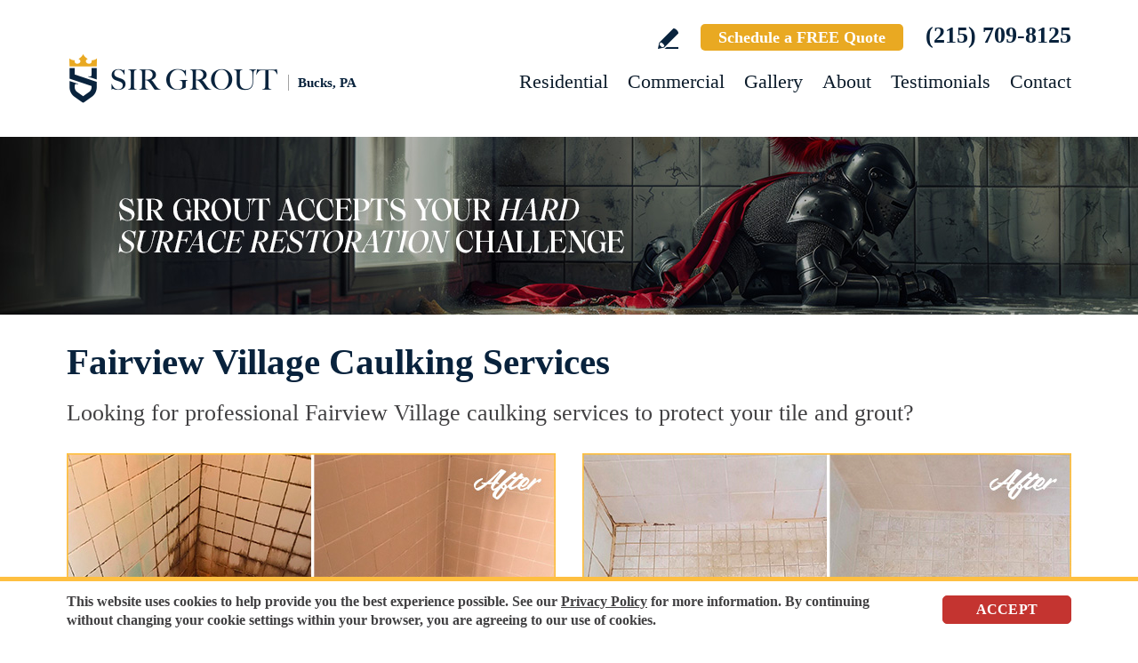

--- FILE ---
content_type: text/html
request_url: https://www.sirgroutbuckspa.com/fairview-village-caulking-services/
body_size: 12135
content:
<!DOCTYPE html PUBLIC "-//W3C//DTD XHTML 1.0 Transitional//EN" "http://www.w3.org/TR/xhtml1/DTD/xhtml1-transitional.dtd">
<html lang="en">
<head>
<title>Fairview Village Caulking Services, Caulking Services Fairview Village PA</title>
<meta http-equiv="Content-Type" content="text/html; charset=iso-8859-1" />
<meta name="keywords" content="fairview village caulking services, caulking services fairview village, fairview village pennsylvania caulking services, caulking services fairview village pennsylvania, fairview village pa caulking services, caulking services fairview village pa" />
<meta name="description" content="Fairview Village Caulking Services by Sir Grout Bucks PA, the best option for Caulking services in Fairview Village Pennsylvania. (215) 709-8125" />
<link rel="canonical" href="https://www.sirgroutbuckspa.com/fairview-village-caulking-services/" />
<meta name="ROBOTS" content="NOODP" />
<meta name="GOOGLEBOT" content="INDEX, FOLLOW" />
<link rel="shortcut icon" type="image/x-icon" href="/images/favicon.ico" />
<link rel="icon" type="image/x-icon" href="/images/favicon.ico" />
<meta name="viewport" content="width=device-width, initial-scale=1.0">
<link href="/css/main.css?fv=15" rel="stylesheet" type="text/css">
<link href="/css/geomain.css" rel="stylesheet" type="text/css">
<script language="javascript" type="text/javascript" src="/jss/wfyr.js"></script>
<script language="javascript" type="text/javascript" src="/jss/wfys.js" async></script>
<script language="javascript" type="text/javascript" src="/js/main.js?fv=6" async></script>
<script language="javascript" type="text/javascript" src="/js/before-after.min.js" async></script>
<!-- Global site tag (gtag.js) - Google Analytics -->
<script async src="https://www.googletagmanager.com/gtag/js?id=UA-40471662-1"></script>
<script>
  window.dataLayer = window.dataLayer || [];
  function gtag(){dataLayer.push(arguments);}
  gtag('js', new Date());

  gtag('config', 'UA-40471662-1');
  gtag('config', 'AW-962954276');
</script>

<!-- Google tag (gtag.js) -->
<script async src="https://www.googletagmanager.com/gtag/js?id=G-CTCWTZDSRQ"></script>
<script>
  window.dataLayer = window.dataLayer || [];
  function gtag(){dataLayer.push(arguments);}
  gtag('js', new Date());

  gtag('config', 'G-CTCWTZDSRQ');
</script>

<!-- Facebook Pixel Code -->
<script>
  !function(f,b,e,v,n,t,s)
  {if(f.fbq)return;n=f.fbq=function(){n.callMethod?
  n.callMethod.apply(n,arguments):n.queue.push(arguments)};
  if(!f._fbq)f._fbq=n;n.push=n;n.loaded=!0;n.version='2.0';
  n.queue=[];t=b.createElement(e);t.async=!0;
  t.src=v;s=b.getElementsByTagName(e)[0];
  s.parentNode.insertBefore(t,s)}(window, document,'script',
  'https://connect.facebook.net/en_US/fbevents.js');
  fbq('init', '512928956297738');
  
</script>
<noscript><img height="1" width="1" style="display:none"
  src="https://www.facebook.com/tr?id=512928956297738&ev=PageView&noscript=1"
/></noscript>
<!-- End Facebook Pixel Code -->

<!-- Meta Pixel Code -->
<script>
!function(f,b,e,v,n,t,s)
{if(f.fbq)return;n=f.fbq=function(){n.callMethod?
n.callMethod.apply(n,arguments):n.queue.push(arguments)};
if(!f._fbq)f._fbq=n;n.push=n;n.loaded=!0;n.version='2.0';
n.queue=[];t=b.createElement(e);t.async=!0;
t.src=v;s=b.getElementsByTagName(e)[0];
s.parentNode.insertBefore(t,s)}(window, document,'script',
'https://connect.facebook.net/en_US/fbevents.js');
fbq('init', '1196605078717314');

</script>
<noscript><img height="1" width="1" style="display:none"
src="https://www.facebook.com/tr?id=1196605078717314&ev=PageView&noscript=1"
/></noscript>
<!-- End Meta Pixel Code -->

<script language='javascript' type='text/javascript'>
var gint_fnStdr_SysInfoViewLang = 1; 
var gint_fnStd_SysInfoViewLang = 1;
var gint_fnStd_SysDefaultLang = 1;
var gstr_fnStd_ServerDate = '01-21-2026'; // mm-dd-YYYY
var gstr_fnStdr_PageURL = 'fairview-village-caulking-services/'; 
</script>
<script language='javascript' type='text/javascript'>var int_fnStdr_PageID = 0;</script>
<script language='javascript' type='text/javascript'>var str_fnStdr_FBAPageURL = 'fairview-village-caulking-services/';</script>
<script language='javascript' type='text/javascript'>var int_fnStdr_FBAActive = 1; fnStd_SMPixelFBfbq('track', 'PageView', {}); </script>
<script language='javascript' type='text/javascript'>var int_fnStdr_CLPActive = 0;</script>
</head>
<body>
<div id='SMFB_Tag'></div>
<!-- Google Tag Manager -->
<script>(function(w,d,s,l,i){w[l]=w[l]||[];w[l].push({'gtm.start':
new Date().getTime(),event:'gtm.js'});var f=d.getElementsByTagName(s)[0],
j=d.createElement(s),dl=l!='dataLayer'?'&l='+l:'';j.async=true;j.src=
'https://www.googletagmanager.com/gtm.js?id='+i+dl;f.parentNode.insertBefore(j,f);
})(window,document,'script','dataLayer','GTM-P5Q78P22');</script>
<!-- End Google Tag Manager -->
<div id="fb-root"></div>
<script>(function (d, s, id) {
	var js, fjs = d.getElementsByTagName(s)[0];
	if (d.getElementById(id)) return;
	js = d.createElement(s); js.id = id;
	js.src = "//connect.facebook.net/en_US/sdk.js#xfbml=1&version=v2.4";
	fjs.parentNode.insertBefore(js, fjs);
}(document, 'script', 'facebook-jssdk'));</script>
<div class="headercnt">
<div class="header" name="top">
<div class="harea">
<a href="https://www.sirgroutbuckspa.com/" title="Sir Grout Bucks" aria-label="Go to Home" class="logo">
<img src="/images/1/logo.png" alt="Sir Grout Bucks PA Logo" data-wis="0003356" />
<span>Bucks, PA</span>
</a>
<div class="topblock">
<a href="https://www.sirgroutbuckspa.com/write-a-review/" title="Write a Review" aria-label="Go to Write a Review" class="wricon">Write a Review</a>
<!--<div class="pmnticon" data-wct="#ecmrclnks">
Payment
<ul id="ecmrclnks" class="ecmrclnks">
<li class="mkapmt"><a href="https://www.sirgroutbuckspa.com/service-payment/" title="Service Payment" aria-label="Go to Service Payment">Make a Payment</a></li>
<li class="crt"><a href="/cart.asp" title="Cart" aria-label="Go to Cart">Cart 0 item(s)</a></li>
<li class="myaccnt"><a href="/account.asp" title="My Account" aria-label="Go to My Account">My Account</a></li>
</ul>
</div>-->
<a href="https://www.sirgroutbuckspa.com/schedule/" title="Schedule a FREE Quote" aria-label="Go to Schedule a FREE Quote" class="toptxt">Schedule a FREE Quote</a>
<a href="tel:+12157098125" title="Call Sir Grout Bucks PA" aria-label="Call Sir Grout Bucks PA" class="sitetel">(215) 709-8125</a>
</div>
<div id="menuc">
<span class="menucompact" title="Menu" data-wct="#menu"></span>
<div class="menu" id="menu">
<span id="menuclose" class="menuclose">Close</span>
<ul>
<li><a href="https://www.sirgroutbuckspa.com/residential-services/" title="Residential Services" aria-label="Go to Residential Services">Residential</a> <span class="arrowbtn" data-wct="#list1"></span>
<ul id="list1">
<li><a href="https://www.sirgroutbuckspa.com/residential/tile-and-grout-services/" title="Residential Tile and Grout Services" aria-label="Go to Residential Tile and Grout Services">Tile and Grout Services</a> <span class="arrowbtn" data-wct="#sublist1"></span>
<ul id="sublist1">
<li><a href="https://www.sirgroutbuckspa.com/residential/grout-recoloring-and-sealing/" title="Residential Grout Recoloring and Sealing" aria-label="Go to Residential Grout Recoloring and Sealing">Grout Recoloring and Sealing</a></li>
<li><a href="https://www.sirgroutbuckspa.com/residential/tile-and-grout-cleaning-and-sealing/" title="Residential Tile and Grout Cleaning and Sealing" aria-label="Go to Residential Tile and Grout Cleaning and Sealing">Tile and Grout Cleaning and Sealing</a></li>
<li><a href="https://www.sirgroutbuckspa.com/residential/caulking/" title="Residential Caulking" aria-label="Go to Residential Caulking">Caulking</a></li>
<li><a href="https://www.sirgroutbuckspa.com/residential/slip-resistant-application/" title="Residential Slip Resistant Application" aria-label="Go to Residential Slip Resistant Application">Slip Resistant Application</a></li>
<li><a href="https://www.sirgroutbuckspa.com/tile-and-grout-care-tips/" title="Tile and Grout Care Tips" aria-label="Go to Tile and Grout Care Tips" >Tile and Grout Care Tips</a></li>
</ul>
</li>
<li><a href="https://www.sirgroutbuckspa.com/residential/stone-services/" title="Residential Stone Services" aria-label="Go to Residential Stone Services">Stone Services</a> <span class="arrowbtn" data-wct="#sublist2"></span>
<ul id="sublist2">
<li><a href="https://www.sirgroutbuckspa.com/residential/marble-honing-and-polishing/" title="Residential Marble Honing and Polishing" aria-label="Go to Residential Marble Honing and Polishing">Marble Honing and Polishing</a></li>
<li><a href="https://www.sirgroutbuckspa.com/residential/granite-honing-and-polishing/" title="Residential Granite Honing and Polishing" aria-label="Go to Residential Granite Honing and Polishing">Granite Honing and Polishing</a></li>
<li><a href="https://www.sirgroutbuckspa.com/residential/travertine-honing-and-polishing/" title="Residential Travertine Honing and Polishing" aria-label="Go to Residential Travertine Honing and Polishing">Travertine Honing and Polishing</a></li>
<li><a href="https://www.sirgroutbuckspa.com/residential/slate-cleaning-and-sealing/" title="Residential Slate Cleaning and Sealing" aria-label="Go to Residential Slate Cleaning and Sealing">Slate Cleaning and Sealing</a></li>
<li><a href="https://www.sirgroutbuckspa.com/residential/stone-cleaning-and-sealing/" title="Residential Stone Cleaning and Sealing" aria-label="Go to Residential Stone Cleaning and Sealing">Stone Cleaning and Sealing</a></li>
<li><a href="https://www.sirgroutbuckspa.com/residential/stone-cleaning-and-color-enhancement/" title="Residential Stone Cleaning and Color Enhancement" aria-label="Go to Residential Stone Cleaning and Color Enhancement">Stone Cleaning and Color Enhancement</a></li>
<li><a href="https://www.sirgroutbuckspa.com/residential/stone-countertop-sealing/" title="Residential Stone Countertop Sealing" aria-label="Go to Residential Stone Countertop Sealing">Stone Countertop Sealing</a></li>
<li><a href="https://www.sirgroutbuckspa.com/residential/slip-resistant-application/" title="Residential Slip Resistant Application" aria-label="Go to Residential Slip Resistant Application">Slip Resistant Application</a></li>
<li><a href="https://www.sirgroutbuckspa.com/stone-care-and-products/" title="Stone Care and Products" aria-label="Go to Stone Care and Products" >Stone Care and Products</a></li>
</ul>
</li>
<li><a href="https://www.sirgroutbuckspa.com/high-durability-coatings/" title="MicroGuard High Durability Coatings" aria-label="Go to MicroGuard High Durability Coatings">High Durability Coatings</a></li>
<li><a href="https://www.sirgroutbuckspa.com/residential/maintenance/" title="Residential Maintenance" aria-label="Go to Residential Maintenance">Maintenance</a></li>
<li><a href="https://www.sirgroutbuckspa.com/care-tips-and-products/" title="Care Tips and Products" aria-label="Go to Care Tips and Products" >Care Tips and Products</a></li>
<li><a href="https://www.sirgroutbuckspa.com/tips-for-pet-owners/" title="Tips for Pet Owners" aria-label="Go to Tips for Pet Owners">Tips for Pet Owners</a></li>
</ul>
</li>
<li><a href="https://www.sirgroutbuckspa.com/commercial-services/" title="Commercial Services" aria-label="Go to Commercial Services">Commercial</a> <span class="arrowbtn" data-wct="#list3"></span>
<ul id="list3">
<li><a href="https://www.sirgroutbuckspa.com/commercial/tile-and-grout-services/" title="Commercial Tile and Grout Services" aria-label="Go to Commercial Tile and Grout Services">Tile and Grout Services</a></li>
<li><a href="https://www.sirgroutbuckspa.com/commercial/stone-services/" title="Commercial Stone Services" aria-label="Go to Commercial Stone Services">Stone Services</a></li>
<li><a href="https://www.sirgroutbuckspa.com/high-durability-coatings/" title="MicroGuard High Durability Coatings" aria-label="Go to MicroGuard High Durability Coatings">High Durability Coatings</a></li>
<li><a href="https://www.sirgroutbuckspa.com/commercial/maintenance/" title="Commercial Maintenance Program" aria-label="Go to Commercial Maintenance Program">Maintenance Program</a></li>                
</ul>
</li>
<li><a href="https://www.sirgroutbuckspa.com/before-and-after/" title="Before and After" aria-label="Go to Before and After">Gallery</a>
<!-- <ul>
<li><a href="https://www.sirgroutbuckspa.com/before-and-after/" title="Before and After" aria-label="Go to Before and After">Picture Gallery</a></li>
</ul> -->
</li>
<li><a href="https://www.sirgroutbuckspa.com/about-us/" title="About Us" aria-label="Go to About Us">About</a> <span class="arrowbtn" data-wct="#list4"></span>
<ul id="list4">
<li><a href="https://www.sirgroutbuckspa.com/about-sir-grout-bucks/" title="About Sir Grout Bucks" aria-label="Go to About Sir Grout Bucks" >About Sir Grout Bucks</a></li>
<li><a href="https://www.sirgroutbuckspa.com/write-a-review/" title="Write a Review" aria-label="Go to Write a Review" >Write a Review</a></li>
<li><a href="https://www.sirgroutbuckspa.com/blog/" title="Sir Grout Blog" aria-label="Go to Blog" >Blog</a></li>
<li><a href="https://www.sirgroutbuckspa.com/newsroom/" title="Newsroom" aria-label="Go to Newsroom" >Newsroom</a></li>
<li><a href="/newsletter.asp" title="Join Our Newsletter" aria-label="Click to Join Our Newsletter">Join Our Newsletter</a></li>                                                
<li><a href="javascript:;" title="Recommend Sir Grout" aria-label="Recommend Sir Grout" data-eshare="https://www.sirgroutbuckspa.com/fairview-village-caulking-services/" data-esharefsc="162729" data-esharel="eng">Recommend Sir Grout</a></li>
</ul>					
</li>
<li><a href="https://www.sirgroutbuckspa.com/testimonials/" title="Testimonials" aria-label="Go to Testimonials" >Testimonials</a></li>
<li><a href="https://www.sirgroutbuckspa.com/contact/" title="Contact" aria-label="Go to Contact" >Contact</a></li>
</ul>
<div class="clear"></div>
<a href="https://www.sirgroutbuckspa.com/schedule/" title="Schedule a FREE Quote" aria-label="Go to Schedule a FREE Quote" class="toptxt mobile">Schedule a FREE Quote</a>
</div>
</div>
</div>
</div>
</div>
<div class="clear"></div>
<div class="container">
<div class="top">
<img class="bg" src="/images/1/banner-top.jpg" alt="Banner Top" data-wis="0023456" />
</div>


<div class="gcarea">
<h1>Fairview Village Caulking Services</h1>
Looking for professional Fairview Village caulking services to protect your tile and grout?
<br><br>
<img src="/images/p/g/10/caulking-services-water-damage-shower.jpg" alt="Before and After Picture of a Fairview Village Shower Caulked to Fix and Prevent Water Damage" title="Sir Grout Caulks this Fairview Village Shower to Fix and Prevent Water Damage" class="nxil" data-wis="0000446"/><img src="/images/p/g/10/caulking-services-cracked-shower.jpg" alt="Before and After Picture of a Fairview Village Shower Caulked to Fix Cracks" title="Sir Grout Caulks this Fairview Village Shower to Fix Cracks" class="nxir" data-wis="0000446" /><div class="clear"></div>
<br>
Sir Grout is a leading hard surface restoration company, making Sir Grout Bucks PA one of your best choices for Fairview Village Caulking Services. Our well-trained and experienced technicians will provide the best Fairview Village caulking services for your home.
<br><br>
<img src="/images/p/g/10/caulking-services-damaged-kitchen-backsplash.jpg" alt="Before and After Picture of a Fairview Village Backsplash Caulked to Fix and Prevent Water Leaks" title="Sir Grout Caulks this Fairview Village Backsplash Caulked to Fix and Prevent Water Leaks" class="nxil" data-wis="0000446"/><img src="/images/p/g/10/caulking-services-moldy-tub.jpg" alt="Before and After Picture of a Fairview Village Tub Caulked to Remove and Avoid Mold" title="Sir Grout Caulks this Fairview Village Tub to Remove and Avoid Mold" class="nxir" data-wis="0000446" /><div class="clear"></div>
</div>
<div class="clear"></div>
<div class="testimonials">
<div class="tarea">
<div class="toptext">
<div class="ttl">Hark. We Bring Good News!</div>
<div class="sttl">Sir Grout is making customers happy all over the land.</div>
</div>
<div class="testimonialscnt">

<div class="testimonial">
	<div class="info">
		<div class="rating"><img src="/images/0/stars-5.png"></div>
		<div class="txt">Knowledgeable, timely, cleanly, and pleasant are just a few of the adjectives I&#39;d use to describe the great work done by Sir Grout. I would cal...</div>
		<div class="name">- Rob S</div>
		<div class="location">Warminster, PA</div>
		<div class="source">
			
			<a href="https://share.google/gR6kjuJNchpCWJUOw" target="_blank"><img src="/img/source-34.png"></a>
			
		</div>		
	</div>
</div>

<div class="testimonial">
	<div class="info">
		<div class="rating"><img src="/images/0/stars-5.png"></div>
		<div class="txt">Sir Grout was wonderful to work with from their customer service, scheduling, and the quality of their work. Would definitely recommend them!</div>
		<div class="name">- Dina T</div>
		<div class="location">Southampton, PA</div>
		<div class="source">
			
			<a href="https://share.google/vWuotcV79m3d2Gspi" target="_blank"><img src="/img/source-34.png"></a>
			
		</div>		
	</div>
</div>

<div class="testimonial">
	<div class="info">
		<div class="rating"><img src="/images/0/stars-5.png"></div>
		<div class="txt">Sir Grout did a fantastic job! The whole experience, from price quote to finish was very professional. Luke explained everything they would be doin...</div>
		<div class="name">- Mary A</div>
		<div class="location">Warminster, PA</div>
		<div class="source">
			
			<a href="https://share.google/Y0DzUv0BOIThB1aKn" target="_blank"><img src="/img/source-34.png"></a>
			
		</div>		
	</div>
</div>

</div>
<div class="btncnt">
<a href="https://www.sirgroutbuckspa.com/testimonials/" title="Testimonials" aria-label="Go to Testimonials" class="btn">See all reviews</a>
</div>	
</div>
</div>
<div class="clear"></div>

<div class="gallery">
<div class="garea">
<div class="cnt">
<div class="pic">
<div class="slider">
<img src="/images/p/g/10/caulking-services-before-and-after.jpg" alt="Caulking Services Before and After" data-wis="0023236" />
</div>
</div>
<div class="text">
<div class="ttl">Our showstopping results</div>
<p>Our specialists are trained to use state-of-the-art equipment designed specifically for tile and grout cleaning and commercial-grade products to get unparalleled results.</p>
<div class="btn">
<a href="https://www.sirgroutbuckspa.com/before-and-after/" title="Before and After" aria-label="Go to Before and After">See the gallery</a>
</div>
</div>
</div>
</div>
</div><div class='gdivb'></div><div class="gcarea">
<img src="/images/p/g/10/caulking-services-damaged-sink.jpg" alt="Before and After Picture of a Fairview Village Bathroom Sink Caulked to Fix a DIY Proyect Gone Wrong" title="Sir Grout Caulks this Fairview Village Bathroom Sink Caulked to Fix a DIY Proyect Gone Wrong" class="nxil" data-wis="0000446"/><img src="/images/p/g/10/caulking-services-cracked-tub.jpg" alt="Before and After Picture of a Fairview Village Bathtub Caulked to Repair Cracks" title="Sir Grout Caulks this Fairview Village to Repair Cracks" class="nxir" data-wis="0000446" /><div class="clear"></div>
<br>
If the caulk between your bathroom tiles is beginning to disintegrate and mold, it's time to replace the existing caulk with Sir Grout's superior Fairview Village Caulking Services.  The caulking around your tiles is a vital piece of protection against water damage. In time, most caulk will mold, dry up, peel or crack.  Exposed caulk or grout joints often result in severe water damage and costly repairs. Our Fairview Village caulking services can safely remove and replace your faulty caulk, immediately making your tiles more attractive, clean, and safe.
<br>
<br>
<img src="/images/p/g/10/caulking-services-damaged-shower.jpg" alt="Before and After Picture of a Fairview Village Shower Caulked to Repair Damaged Caulking" title="Sir Grout Caulks this Fairview Village Shower Caulked to Repair Damaged Caulking" class="nxil" data-wis="0000446"/><img src="/images/p/g/10/caulking-services-moldy-bathtub.jpg" alt="Before and After Picture of a Fairview Village Bathtub Caulked to Eliminate Mold" title="Sir Grout Caulks this Fairview Village Bathtub to Eliminate Mold" class="nxir" data-wis="0000446" /><div class="clear"></div>
</div>
<div class="clear"></div>
<div class="ourgoal">
<div class="ogarea">
<div class="cnt">
<div class="txt">
<div class="ttl">Our charge:
<div class="scndline">to ensure you're satisfied.</div></div>
<p>At Sir Grout, customer satisfaction means everything to us. Which is why our Signature Clean and ColorSeal Restoration is covered by a one-year warranty. Should your sealant absorb dirt, stain, or peel, we'll come back to repair it no questions asked.</p>
</div>
</div>
</div>
</div>
<div class="clear"></div>
<div class='gdivb'></div><div class="gcarea">
<h2>Caulking Services Fairview Village Pennsylvania</h2>
The caulk around your bathroom tiles protects both the walls behind it and the sub-floor below it. If the joints are cracked, water seeps through and costs thousands in repairs. Once mold grows behind the tiles, the home turns into a health risk for adults and children.  Fortunately, Sir Grout Bucks PA knows how to treat this serious problem.  At Sir Grout, we provide specialized Fairview Village caulking services  that will restore tiles to an original, pristine state. Our Fairview Village caulking services will drastically improve the look of your bathroom in no time. We perform impeccable Fairview Village caulking services  that will save you money in costly water damage repairs, and guarantee your safety from insidious bacteria and mold from your old caulk.
<br><br>
<img src="/images/p/g/10/caulking-services-damaged-bathroom.jpg" alt="Before and After Picture of a Fairview Village Bathroom Re-Caulked To Repair Damaged Caulking" title="Sir Grout Caulks this Fairview Village Bathroom Re-Caulked To Repair Damaged Caulking" class="nxil" data-wis="0000446"/><img src="/images/p/g/10/caulking-services-mold-mildew-seat.jpg" alt="Before and After Picture of a Fairview Village Shower Seat Caulked to Protect Against Mold and Mildew Growth" title="Sir Grout Caulks this Fairview Village Shower Seat Caulked to Protect Against Mold and Mildew Growth" class="nxir" data-wis="0000446" /><div class="clear"></div>
<br><div class='gdivb'></div>Sir Grout Bucks PA is one of your top choices for Fairview Village caulking services, as we proudly provide high-quality, cost effective and immediate results that exceed your expectations. Call us now for a free quote at <a href="tel:+12157098125" title="Call Sir Grout Bucks PA" aria-label="Call Sir Grout Bucks PA" class="sitetel">(215) 709-8125</a> and enjoy an outstanding, caring service for your home or business.<br></div>

<!--<br>-->
</div>
<div class="clear"></div>
<div class="clear"></div>
<div class="assessment">
<div class="aarea">
<div class="cnt">
<div class="txt">
<div class="ttl">Sir Grout is ready to help.</div>
<p>Book a complimentary consultation to discover all the ways our craftsmen can help you revive, revitalize, and restore the places you live most in your home.</p>
</div>
<div class="schedule">
<div class="scharea">
<div class="pic">
<img src="/images/1/schedule-icon.png" alt="Schedule Icon" data-wis="0003440" />
</div>
<div class="ttl">Schedule your<br>FREE quote today!</div>
<div class="phone">
<a href="tel:+12157098125" title="Call Sir Grout Bucks PA" aria-label="Call Sir Grout Bucks PA" class="sitetel">(215) 709-8125</a>
</div>
<div class="btnform">
<a href="https://www.sirgroutbuckspa.com/schedule/" title="Schedule a FREE Quote" aria-label="Go to Schedule a FREE Quote">Or, fill out this form and we&#39;ll call you.</a>
</div>
</div>
</div>
</div>
</div>
</div>
<div class="clear"></div>
<div class="clear"></div>
<div class="overca">
<div class="ovarea">
<div class="icon">
<img src="/images/1/coverage-icon.png" alt="Our coverage area icon" data-wis="0023450" />
</div>
<div class="cnt">
<div class="cnarea">
<div class="ttl">Our Coverage Area</div>
<p>For your convenience, below shows the various counties and cities where we provide service:</p>
<div class="clear"></div>
<div class="list">
<div class="clear"></div><p class="county">Bucks, Pennsylvania</p>
<div class="calis first">
	<ul>
		<li><a href="https://www.sirgroutbuckspa.com/andalusia-hard-surface-restoration-services/" title="Andalusia Hard Surface Restoration Services">Andalusia</a></li>
<li><a href="https://www.sirgroutbuckspa.com/bedminster-hard-surface-restoration-services/" title="Bedminster Hard Surface Restoration Services">Bedminster</a></li>
<li><a href="https://www.sirgroutbuckspa.com/bensalem-hard-surface-restoration-services/" title="Bensalem Hard Surface Restoration Services">Bensalem</a></li>
<li><a href="https://www.sirgroutbuckspa.com/blooming-glen-hard-surface-restoration-services/" title="Blooming Glen Hard Surface Restoration Services">Blooming Glen</a></li>
<li><a href="https://www.sirgroutbuckspa.com/bristol-hard-surface-restoration-services/" title="Bristol Hard Surface Restoration Services">Bristol</a></li>
<li><a href="https://www.sirgroutbuckspa.com/buckingham-hard-surface-restoration-services/" title="Buckingham Hard Surface Restoration Services">Buckingham</a></li>
<li><a href="https://www.sirgroutbuckspa.com/carversville-hard-surface-restoration-services/" title="Carversville Hard Surface Restoration Services">Carversville</a></li>
<li><a href="https://www.sirgroutbuckspa.com/chalfont-hard-surface-restoration-services/" title="Chalfont Hard Surface Restoration Services">Chalfont</a></li>
<li><a href="https://www.sirgroutbuckspa.com/churchville-hard-surface-restoration-services/" title="Churchville Hard Surface Restoration Services">Churchville</a></li>
<li><a href="https://www.sirgroutbuckspa.com/cornwells-heights-hard-surface-restoration-services/" title="Cornwells Heights Hard Surface Restoration Services">Cornwells Heights</a></li>
<li><a href="https://www.sirgroutbuckspa.com/croydon-hard-surface-restoration-services/" title="Croydon Hard Surface Restoration Services">Croydon</a></li>
<li><a href="https://www.sirgroutbuckspa.com/danboro-hard-surface-restoration-services/" title="Danboro Hard Surface Restoration Services">Danboro</a></li>
<li><a href="https://www.sirgroutbuckspa.com/doylestown-hard-surface-restoration-services/" title="Doylestown Hard Surface Restoration Services">Doylestown</a></li>
<li><a href="https://www.sirgroutbuckspa.com/dublin-hard-surface-restoration-services/" title="Dublin Hard Surface Restoration Services">Dublin</a></li>
<li><a href="https://www.sirgroutbuckspa.com/durham-hard-surface-restoration-services/" title="Durham Hard Surface Restoration Services">Durham</a></li>
<li><a href="https://www.sirgroutbuckspa.com/eddington-hard-surface-restoration-services/" title="Eddington Hard Surface Restoration Services">Eddington</a></li>
<li><a href="https://www.sirgroutbuckspa.com/edgely-hard-surface-restoration-services/" title="Edgely Hard Surface Restoration Services">Edgely</a></li>
<li><a href="https://www.sirgroutbuckspa.com/erwinna-hard-surface-restoration-services/" title="Erwinna Hard Surface Restoration Services">Erwinna</a></li>
<li><a href="https://www.sirgroutbuckspa.com/fairless-hills-hard-surface-restoration-services/" title="Fairless Hills Hard Surface Restoration Services">Fairless Hills</a></li>
<li><a href="https://www.sirgroutbuckspa.com/fallsington-hard-surface-restoration-services/" title="Fallsington Hard Surface Restoration Services">Fallsington</a></li>
<li><a href="https://www.sirgroutbuckspa.com/feasterville-trevose-hard-surface-restoration-services/" title="Feasterville Trevose Hard Surface Restoration Services">Feasterville Trevose</a></li>

	</ul>
</div>
<div class="calis">
	<ul>
		<li><a href="https://www.sirgroutbuckspa.com/ferndale-hard-surface-restoration-services/" title="Ferndale Hard Surface Restoration Services">Ferndale</a></li>
<li><a href="https://www.sirgroutbuckspa.com/forest-grove-hard-surface-restoration-services/" title="Forest Grove Hard Surface Restoration Services">Forest Grove</a></li>
<li><a href="https://www.sirgroutbuckspa.com/fort-washington-hard-surface-restoration-services/" title="Fort Washington Hard Surface Restoration Services">Fort Washington</a></li>
<li><a href="https://www.sirgroutbuckspa.com/fountainville-hard-surface-restoration-services/" title="Fountainville Hard Surface Restoration Services">Fountainville</a></li>
<li><a href="https://www.sirgroutbuckspa.com/furlong-hard-surface-restoration-services/" title="Furlong Hard Surface Restoration Services">Furlong</a></li>
<li><a href="https://www.sirgroutbuckspa.com/gardenville-hard-surface-restoration-services/" title="Gardenville Hard Surface Restoration Services">Gardenville</a></li>
<li><a href="https://www.sirgroutbuckspa.com/hartsville-hard-surface-restoration-services/" title="Hartsville Hard Surface Restoration Services">Hartsville</a></li>
<li><a href="https://www.sirgroutbuckspa.com/hilltown-hard-surface-restoration-services/" title="Hilltown Hard Surface Restoration Services">Hilltown</a></li>
<li><a href="https://www.sirgroutbuckspa.com/holicong-hard-surface-restoration-services/" title="Holicong Hard Surface Restoration Services">Holicong</a></li>
<li><a href="https://www.sirgroutbuckspa.com/holland-hard-surface-restoration-services/" title="Holland Hard Surface Restoration Services">Holland</a></li>
<li><a href="https://www.sirgroutbuckspa.com/hulmeville-hard-surface-restoration-services/" title="Hulmeville Hard Surface Restoration Services">Hulmeville</a></li>
<li><a href="https://www.sirgroutbuckspa.com/ivyland-hard-surface-restoration-services/" title="Ivyland Hard Surface Restoration Services">Ivyland</a></li>
<li><a href="https://www.sirgroutbuckspa.com/jamison-hard-surface-restoration-services/" title="Jamison Hard Surface Restoration Services">Jamison</a></li>
<li><a href="https://www.sirgroutbuckspa.com/kintnersville-hard-surface-restoration-services/" title="Kintnersville Hard Surface Restoration Services">Kintnersville</a></li>
<li><a href="https://www.sirgroutbuckspa.com/lahaska-hard-surface-restoration-services/" title="Lahaska Hard Surface Restoration Services">Lahaska</a></li>
<li><a href="https://www.sirgroutbuckspa.com/langhorne-hard-surface-restoration-services/" title="Langhorne Hard Surface Restoration Services">Langhorne</a></li>
<li><a href="https://www.sirgroutbuckspa.com/levittown-hard-surface-restoration-services/" title="Levittown Hard Surface Restoration Services">Levittown</a></li>
<li><a href="https://www.sirgroutbuckspa.com/line-lexington-hard-surface-restoration-services/" title="Line Lexington Hard Surface Restoration Services">Line Lexington</a></li>
<li><a href="https://www.sirgroutbuckspa.com/lumberville-hard-surface-restoration-services/" title="Lumberville Hard Surface Restoration Services">Lumberville</a></li>
<li><a href="https://www.sirgroutbuckspa.com/mechanicsville-hard-surface-restoration-services/" title="Mechanicsville Hard Surface Restoration Services">Mechanicsville</a></li>
<li><a href="https://www.sirgroutbuckspa.com/milford-square-hard-surface-restoration-services/" title="Milford Square Hard Surface Restoration Services">Milford Square</a></li>

	</ul>
</div>
<div class="calis">
	<ul>
		<li><a href="https://www.sirgroutbuckspa.com/morrisville-hard-surface-restoration-services/" title="Morrisville Hard Surface Restoration Services">Morrisville</a></li>
<li><a href="https://www.sirgroutbuckspa.com/new-britain-hard-surface-restoration-services/" title="New Britain Hard Surface Restoration Services">New Britain</a></li>
<li><a href="https://www.sirgroutbuckspa.com/new-hope-hard-surface-restoration-services/" title="New Hope Hard Surface Restoration Services">New Hope</a></li>
<li><a href="https://www.sirgroutbuckspa.com/newportville-hard-surface-restoration-services/" title="Newportville Hard Surface Restoration Services">Newportville</a></li>
<li><a href="https://www.sirgroutbuckspa.com/newtown-hard-surface-restoration-services/" title="Newtown Hard Surface Restoration Services">Newtown</a></li>
<li><a href="https://www.sirgroutbuckspa.com/oakford-hard-surface-restoration-services/" title="Oakford Hard Surface Restoration Services">Oakford</a></li>
<li><a href="https://www.sirgroutbuckspa.com/ottsville-hard-surface-restoration-services/" title="Ottsville Hard Surface Restoration Services">Ottsville</a></li>
<li><a href="https://www.sirgroutbuckspa.com/penndel-hard-surface-restoration-services/" title="Penndel Hard Surface Restoration Services">Penndel</a></li>
<li><a href="https://www.sirgroutbuckspa.com/penns-park-hard-surface-restoration-services/" title="Penns Park Hard Surface Restoration Services">Penns Park</a></li>
<li><a href="https://www.sirgroutbuckspa.com/perkasie-hard-surface-restoration-services/" title="Perkasie Hard Surface Restoration Services">Perkasie</a></li>
<li><a href="https://www.sirgroutbuckspa.com/philadelphia-hard-surface-restoration-services/" title="Philadelphia Hard Surface Restoration Services">Philadelphia</a></li>
<li><a href="https://www.sirgroutbuckspa.com/pineville-hard-surface-restoration-services/" title="Pineville Hard Surface Restoration Services">Pineville</a></li>
<li><a href="https://www.sirgroutbuckspa.com/pipersville-hard-surface-restoration-services/" title="Pipersville Hard Surface Restoration Services">Pipersville</a></li>
<li><a href="https://www.sirgroutbuckspa.com/plumsteadville-hard-surface-restoration-services/" title="Plumsteadville Hard Surface Restoration Services">Plumsteadville</a></li>
<li><a href="https://www.sirgroutbuckspa.com/point-pleasant-hard-surface-restoration-services/" title="Point Pleasant Hard Surface Restoration Services">Point Pleasant</a></li>
<li><a href="https://www.sirgroutbuckspa.com/quakertown-hard-surface-restoration-services/" title="Quakertown Hard Surface Restoration Services">Quakertown</a></li>
<li><a href="https://www.sirgroutbuckspa.com/revere-hard-surface-restoration-services/" title="Revere Hard Surface Restoration Services">Revere</a></li>
<li><a href="https://www.sirgroutbuckspa.com/richboro-hard-surface-restoration-services/" title="Richboro Hard Surface Restoration Services">Richboro</a></li>
<li><a href="https://www.sirgroutbuckspa.com/richlandtown-hard-surface-restoration-services/" title="Richlandtown Hard Surface Restoration Services">Richlandtown</a></li>
<li><a href="https://www.sirgroutbuckspa.com/riegelsville-hard-surface-restoration-services/" title="Riegelsville Hard Surface Restoration Services">Riegelsville</a></li>
<li><a href="https://www.sirgroutbuckspa.com/rushland-hard-surface-restoration-services/" title="Rushland Hard Surface Restoration Services">Rushland</a></li>

	</ul>
</div>
<div class="calis last">
	<ul>
		<li><a href="https://www.sirgroutbuckspa.com/sellersville-hard-surface-restoration-services/" title="Sellersville Hard Surface Restoration Services">Sellersville</a></li>
<li><a href="https://www.sirgroutbuckspa.com/silverdale-hard-surface-restoration-services/" title="Silverdale Hard Surface Restoration Services">Silverdale</a></li>
<li><a href="https://www.sirgroutbuckspa.com/solebury-hard-surface-restoration-services/" title="Solebury Hard Surface Restoration Services">Solebury</a></li>
<li><a href="https://www.sirgroutbuckspa.com/southampton-hard-surface-restoration-services/" title="Southampton Hard Surface Restoration Services">Southampton</a></li>
<li><a href="https://www.sirgroutbuckspa.com/spinnerstown-hard-surface-restoration-services/" title="Spinnerstown Hard Surface Restoration Services">Spinnerstown</a></li>
<li><a href="https://www.sirgroutbuckspa.com/springtown-hard-surface-restoration-services/" title="Springtown Hard Surface Restoration Services">Springtown</a></li>
<li><a href="https://www.sirgroutbuckspa.com/trevose-hard-surface-restoration-services/" title="Trevose Hard Surface Restoration Services">Trevose</a></li>
<li><a href="https://www.sirgroutbuckspa.com/trumbauersville-hard-surface-restoration-services/" title="Trumbauersville Hard Surface Restoration Services">Trumbauersville</a></li>
<li><a href="https://www.sirgroutbuckspa.com/tullytown-hard-surface-restoration-services/" title="Tullytown Hard Surface Restoration Services">Tullytown</a></li>
<li><a href="https://www.sirgroutbuckspa.com/upper-black-eddy-hard-surface-restoration-services/" title="Upper Black Eddy Hard Surface Restoration Services">Upper Black Eddy</a></li>
<li><a href="https://www.sirgroutbuckspa.com/upper-holland-hard-surface-restoration-services/" title="Upper Holland Hard Surface Restoration Services">Upper Holland</a></li>
<li><a href="https://www.sirgroutbuckspa.com/upper-makefield-hard-surface-restoration-services/" title="Upper Makefield Hard Surface Restoration Services">Upper Makefield</a></li>
<li><a href="https://www.sirgroutbuckspa.com/warminster-hard-surface-restoration-services/" title="Warminster Hard Surface Restoration Services">Warminster</a></li>
<li><a href="https://www.sirgroutbuckspa.com/warrington-hard-surface-restoration-services/" title="Warrington Hard Surface Restoration Services">Warrington</a></li>
<li><a href="https://www.sirgroutbuckspa.com/warwick-hard-surface-restoration-services/" title="Warwick Hard Surface Restoration Services">Warwick</a></li>
<li><a href="https://www.sirgroutbuckspa.com/washington-crossing-hard-surface-restoration-services/" title="Washington Crossing Hard Surface Restoration Services">Washington Crossing</a></li>
<li><a href="https://www.sirgroutbuckspa.com/west-bristol-hard-surface-restoration-services/" title="West Bristol Hard Surface Restoration Services">West Bristol</a></li>
<li><a href="https://www.sirgroutbuckspa.com/wycombe-hard-surface-restoration-services/" title="Wycombe Hard Surface Restoration Services">Wycombe</a></li>
<li><a href="https://www.sirgroutbuckspa.com/yardley-hard-surface-restoration-services/" title="Yardley Hard Surface Restoration Services">Yardley</a></li>
<li><a href="https://www.sirgroutbuckspa.com/zionhill-hard-surface-restoration-services/" title="Zionhill Hard Surface Restoration Services">Zionhill</a></li>

	</ul>
</div>
<div class="clear"></div><p class="county">Lehigh, Pennsylvania</p>
<div class="calis first">
	<ul>
		<li><a href="https://www.sirgroutbuckspa.com/alburtis-hard-surface-restoration-services/" title="Alburtis Hard Surface Restoration Services">Alburtis</a></li>
<li><a href="https://www.sirgroutbuckspa.com/allentown-hard-surface-restoration-services/" title="Allentown Hard Surface Restoration Services">Allentown</a></li>
<li><a href="https://www.sirgroutbuckspa.com/bethlehem-hard-surface-restoration-services/" title="Bethlehem Hard Surface Restoration Services">Bethlehem</a></li>
<li><a href="https://www.sirgroutbuckspa.com/breinigsville-hard-surface-restoration-services/" title="Breinigsville Hard Surface Restoration Services">Breinigsville</a></li>

	</ul>
</div>
<div class="calis">
	<ul>
		<li><a href="https://www.sirgroutbuckspa.com/catasauqua-hard-surface-restoration-services/" title="Catasauqua Hard Surface Restoration Services">Catasauqua</a></li>
<li><a href="https://www.sirgroutbuckspa.com/center-valley-hard-surface-restoration-services/" title="Center Valley Hard Surface Restoration Services">Center Valley</a></li>
<li><a href="https://www.sirgroutbuckspa.com/coopersburg-hard-surface-restoration-services/" title="Coopersburg Hard Surface Restoration Services">Coopersburg</a></li>
<li><a href="https://www.sirgroutbuckspa.com/east-texas-hard-surface-restoration-services/" title="East Texas Hard Surface Restoration Services">East Texas</a></li>

	</ul>
</div>
<div class="calis">
	<ul>
		<li><a href="https://www.sirgroutbuckspa.com/emmaus-hard-surface-restoration-services/" title="Emmaus Hard Surface Restoration Services">Emmaus</a></li>
<li><a href="https://www.sirgroutbuckspa.com/fogelsville-hard-surface-restoration-services/" title="Fogelsville Hard Surface Restoration Services">Fogelsville</a></li>
<li><a href="https://www.sirgroutbuckspa.com/limeport-hard-surface-restoration-services/" title="Limeport Hard Surface Restoration Services">Limeport</a></li>
<li><a href="https://www.sirgroutbuckspa.com/macungie-hard-surface-restoration-services/" title="Macungie Hard Surface Restoration Services">Macungie</a></li>

	</ul>
</div>
<div class="calis last">
	<ul>
		<li><a href="https://www.sirgroutbuckspa.com/orefield-hard-surface-restoration-services/" title="Orefield Hard Surface Restoration Services">Orefield</a></li>
<li><a href="https://www.sirgroutbuckspa.com/trexlertown-hard-surface-restoration-services/" title="Trexlertown Hard Surface Restoration Services">Trexlertown</a></li>
<li><a href="https://www.sirgroutbuckspa.com/whitehall-hard-surface-restoration-services/" title="Whitehall Hard Surface Restoration Services">Whitehall</a></li>
<li><a href="https://www.sirgroutbuckspa.com/zionsville-hard-surface-restoration-services/" title="Zionsville Hard Surface Restoration Services">Zionsville</a></li>

	</ul>
</div>
<div class="calis">
	<ul>
		
	</ul>
</div>
<div class="clear"></div><p class="county">Montgomery, Pennsylvania</p>
<div class="calis first">
	<ul>
		<li><a href="https://www.sirgroutbuckspa.com/abington-hard-surface-restoration-services/" title="Abington Hard Surface Restoration Services">Abington</a></li>
<li><a href="https://www.sirgroutbuckspa.com/ambler-hard-surface-restoration-services/" title="Ambler Hard Surface Restoration Services">Ambler</a></li>
<li><a href="https://www.sirgroutbuckspa.com/arcola-hard-surface-restoration-services/" title="Arcola Hard Surface Restoration Services">Arcola</a></li>
<li><a href="https://www.sirgroutbuckspa.com/audubon-hard-surface-restoration-services/" title="Audubon Hard Surface Restoration Services">Audubon</a></li>
<li><a href="https://www.sirgroutbuckspa.com/bala-cynwyd-hard-surface-restoration-services/" title="Bala Cynwyd Hard Surface Restoration Services">Bala Cynwyd</a></li>
<li><a href="https://www.sirgroutbuckspa.com/blue-bell-hard-surface-restoration-services/" title="Blue Bell Hard Surface Restoration Services">Blue Bell</a></li>
<li><a href="https://www.sirgroutbuckspa.com/boyertown-hard-surface-restoration-services/" title="Boyertown Hard Surface Restoration Services">Boyertown</a></li>
<li><a href="https://www.sirgroutbuckspa.com/bridgeport-hard-surface-restoration-services/" title="Bridgeport Hard Surface Restoration Services">Bridgeport</a></li>
<li><a href="https://www.sirgroutbuckspa.com/bryn-athyn-hard-surface-restoration-services/" title="Bryn Athyn Hard Surface Restoration Services">Bryn Athyn</a></li>
<li><a href="https://www.sirgroutbuckspa.com/bryn-mawr-hard-surface-restoration-services/" title="Bryn Mawr Hard Surface Restoration Services">Bryn Mawr</a></li>
<li><a href="https://www.sirgroutbuckspa.com/cedars-hard-surface-restoration-services/" title="Cedars Hard Surface Restoration Services">Cedars</a></li>
<li><a href="https://www.sirgroutbuckspa.com/cheltenham-hard-surface-restoration-services/" title="Cheltenham Hard Surface Restoration Services">Cheltenham</a></li>
<li><a href="https://www.sirgroutbuckspa.com/collegeville-hard-surface-restoration-services/" title="Collegeville Hard Surface Restoration Services">Collegeville</a></li>
<li><a href="https://www.sirgroutbuckspa.com/colmar-hard-surface-restoration-services/" title="Colmar Hard Surface Restoration Services">Colmar</a></li>
<li><a href="https://www.sirgroutbuckspa.com/conshohocken-hard-surface-restoration-services/" title="Conshohocken Hard Surface Restoration Services">Conshohocken</a></li>
<li><a href="https://www.sirgroutbuckspa.com/creamery-hard-surface-restoration-services/" title="Creamery Hard Surface Restoration Services">Creamery</a></li>
<li><a href="https://www.sirgroutbuckspa.com/dresher-hard-surface-restoration-services/" title="Dresher Hard Surface Restoration Services">Dresher</a></li>
<li><a href="https://www.sirgroutbuckspa.com/eagleville-hard-surface-restoration-services/" title="Eagleville Hard Surface Restoration Services">Eagleville</a></li>
<li><a href="https://www.sirgroutbuckspa.com/earlington-hard-surface-restoration-services/" title="Earlington Hard Surface Restoration Services">Earlington</a></li>
<li><a href="https://www.sirgroutbuckspa.com/east-greenville-hard-surface-restoration-services/" title="East Greenville Hard Surface Restoration Services">East Greenville</a></li>

	</ul>
</div>
<div class="calis">
	<ul>
		<li><a href="https://www.sirgroutbuckspa.com/elkins-park-hard-surface-restoration-services/" title="Elkins Park Hard Surface Restoration Services">Elkins Park</a></li>
<li><a href="https://www.sirgroutbuckspa.com/fairview-village-hard-surface-restoration-services/" title="Fairview Village Hard Surface Restoration Services">Fairview Village</a></li>
<li><a href="https://www.sirgroutbuckspa.com/flourtown-hard-surface-restoration-services/" title="Flourtown Hard Surface Restoration Services">Flourtown</a></li>
<li><a href="https://www.sirgroutbuckspa.com/fort-washington-hard-surface-restoration-services/" title="Fort Washington Hard Surface Restoration Services">Fort Washington</a></li>
<li><a href="https://www.sirgroutbuckspa.com/frederick-hard-surface-restoration-services/" title="Frederick Hard Surface Restoration Services">Frederick</a></li>
<li><a href="https://www.sirgroutbuckspa.com/gilbertsville-hard-surface-restoration-services/" title="Gilbertsville Hard Surface Restoration Services">Gilbertsville</a></li>
<li><a href="https://www.sirgroutbuckspa.com/gladwyne-hard-surface-restoration-services/" title="Gladwyne Hard Surface Restoration Services">Gladwyne</a></li>
<li><a href="https://www.sirgroutbuckspa.com/glenside-hard-surface-restoration-services/" title="Glenside Hard Surface Restoration Services">Glenside</a></li>
<li><a href="https://www.sirgroutbuckspa.com/green-lane-hard-surface-restoration-services/" title="Green Lane Hard Surface Restoration Services">Green Lane</a></li>
<li><a href="https://www.sirgroutbuckspa.com/gwynedd-hard-surface-restoration-services/" title="Gwynedd Hard Surface Restoration Services">Gwynedd</a></li>
<li><a href="https://www.sirgroutbuckspa.com/gwynedd-valley-hard-surface-restoration-services/" title="Gwynedd Valley Hard Surface Restoration Services">Gwynedd Valley</a></li>
<li><a href="https://www.sirgroutbuckspa.com/harleysville-hard-surface-restoration-services/" title="Harleysville Hard Surface Restoration Services">Harleysville</a></li>
<li><a href="https://www.sirgroutbuckspa.com/hatboro-hard-surface-restoration-services/" title="Hatboro Hard Surface Restoration Services">Hatboro</a></li>
<li><a href="https://www.sirgroutbuckspa.com/hatfield-hard-surface-restoration-services/" title="Hatfield Hard Surface Restoration Services">Hatfield</a></li>
<li><a href="https://www.sirgroutbuckspa.com/haverford-hard-surface-restoration-services/" title="Haverford Hard Surface Restoration Services">Haverford</a></li>
<li><a href="https://www.sirgroutbuckspa.com/horsham-hard-surface-restoration-services/" title="Horsham Hard Surface Restoration Services">Horsham</a></li>
<li><a href="https://www.sirgroutbuckspa.com/huntingdon-valley-hard-surface-restoration-services/" title="Huntingdon Valley Hard Surface Restoration Services">Huntingdon Valley</a></li>
<li><a href="https://www.sirgroutbuckspa.com/jenkintown-hard-surface-restoration-services/" title="Jenkintown Hard Surface Restoration Services">Jenkintown</a></li>
<li><a href="https://www.sirgroutbuckspa.com/king-of-prussia-hard-surface-restoration-services/" title="King Of Prussia Hard Surface Restoration Services">King Of Prussia</a></li>
<li><a href="https://www.sirgroutbuckspa.com/kulpsville-hard-surface-restoration-services/" title="Kulpsville Hard Surface Restoration Services">Kulpsville</a></li>

	</ul>
</div>
<div class="calis">
	<ul>
		<li><a href="https://www.sirgroutbuckspa.com/lafayette-hill-hard-surface-restoration-services/" title="Lafayette Hill Hard Surface Restoration Services">Lafayette Hill</a></li>
<li><a href="https://www.sirgroutbuckspa.com/lansdale-hard-surface-restoration-services/" title="Lansdale Hard Surface Restoration Services">Lansdale</a></li>
<li><a href="https://www.sirgroutbuckspa.com/lederach-hard-surface-restoration-services/" title="Lederach Hard Surface Restoration Services">Lederach</a></li>
<li><a href="https://www.sirgroutbuckspa.com/mainland-hard-surface-restoration-services/" title="Mainland Hard Surface Restoration Services">Mainland</a></li>
<li><a href="https://www.sirgroutbuckspa.com/merion-station-hard-surface-restoration-services/" title="Merion Station Hard Surface Restoration Services">Merion Station</a></li>
<li><a href="https://www.sirgroutbuckspa.com/mont-clare-hard-surface-restoration-services/" title="Mont Clare Hard Surface Restoration Services">Mont Clare</a></li>
<li><a href="https://www.sirgroutbuckspa.com/montgomeryville-hard-surface-restoration-services/" title="Montgomeryville Hard Surface Restoration Services">Montgomeryville</a></li>
<li><a href="https://www.sirgroutbuckspa.com/narberth-hard-surface-restoration-services/" title="Narberth Hard Surface Restoration Services">Narberth</a></li>
<li><a href="https://www.sirgroutbuckspa.com/norristown-hard-surface-restoration-services/" title="Norristown Hard Surface Restoration Services">Norristown</a></li>
<li><a href="https://www.sirgroutbuckspa.com/north-wales-hard-surface-restoration-services/" title="North Wales Hard Surface Restoration Services">North Wales</a></li>
<li><a href="https://www.sirgroutbuckspa.com/oaks-hard-surface-restoration-services/" title="Oaks Hard Surface Restoration Services">Oaks</a></li>
<li><a href="https://www.sirgroutbuckspa.com/oreland-hard-surface-restoration-services/" title="Oreland Hard Surface Restoration Services">Oreland</a></li>
<li><a href="https://www.sirgroutbuckspa.com/pennsburg-hard-surface-restoration-services/" title="Pennsburg Hard Surface Restoration Services">Pennsburg</a></li>
<li><a href="https://www.sirgroutbuckspa.com/perkiomenville-hard-surface-restoration-services/" title="Perkiomenville Hard Surface Restoration Services">Perkiomenville</a></li>
<li><a href="https://www.sirgroutbuckspa.com/plymouth-meeting-hard-surface-restoration-services/" title="Plymouth Meeting Hard Surface Restoration Services">Plymouth Meeting</a></li>
<li><a href="https://www.sirgroutbuckspa.com/pottstown-hard-surface-restoration-services/" title="Pottstown Hard Surface Restoration Services">Pottstown</a></li>
<li><a href="https://www.sirgroutbuckspa.com/red-hill-hard-surface-restoration-services/" title="Red Hill Hard Surface Restoration Services">Red Hill</a></li>
<li><a href="https://www.sirgroutbuckspa.com/royersford-hard-surface-restoration-services/" title="Royersford Hard Surface Restoration Services">Royersford</a></li>
<li><a href="https://www.sirgroutbuckspa.com/salford-hard-surface-restoration-services/" title="Salford Hard Surface Restoration Services">Salford</a></li>
<li><a href="https://www.sirgroutbuckspa.com/salfordville-hard-surface-restoration-services/" title="Salfordville Hard Surface Restoration Services">Salfordville</a></li>

	</ul>
</div>
<div class="calis last">
	<ul>
		<li><a href="https://www.sirgroutbuckspa.com/sassamansville-hard-surface-restoration-services/" title="Sassamansville Hard Surface Restoration Services">Sassamansville</a></li>
<li><a href="https://www.sirgroutbuckspa.com/schwenksville-hard-surface-restoration-services/" title="Schwenksville Hard Surface Restoration Services">Schwenksville</a></li>
<li><a href="https://www.sirgroutbuckspa.com/skippack-hard-surface-restoration-services/" title="Skippack Hard Surface Restoration Services">Skippack</a></li>
<li><a href="https://www.sirgroutbuckspa.com/souderton-hard-surface-restoration-services/" title="Souderton Hard Surface Restoration Services">Souderton</a></li>
<li><a href="https://www.sirgroutbuckspa.com/spring-house-hard-surface-restoration-services/" title="Spring House Hard Surface Restoration Services">Spring House</a></li>
<li><a href="https://www.sirgroutbuckspa.com/spring-mount-hard-surface-restoration-services/" title="Spring Mount Hard Surface Restoration Services">Spring Mount</a></li>
<li><a href="https://www.sirgroutbuckspa.com/sumneytown-hard-surface-restoration-services/" title="Sumneytown Hard Surface Restoration Services">Sumneytown</a></li>
<li><a href="https://www.sirgroutbuckspa.com/telford-hard-surface-restoration-services/" title="Telford Hard Surface Restoration Services">Telford</a></li>
<li><a href="https://www.sirgroutbuckspa.com/tylersport-hard-surface-restoration-services/" title="Tylersport Hard Surface Restoration Services">Tylersport</a></li>
<li><a href="https://www.sirgroutbuckspa.com/valley-forge-hard-surface-restoration-services/" title="Valley Forge Hard Surface Restoration Services">Valley Forge</a></li>
<li><a href="https://www.sirgroutbuckspa.com/villanova-hard-surface-restoration-services/" title="Villanova Hard Surface Restoration Services">Villanova</a></li>
<li><a href="https://www.sirgroutbuckspa.com/west-point-hard-surface-restoration-services/" title="West Point Hard Surface Restoration Services">West Point</a></li>
<li><a href="https://www.sirgroutbuckspa.com/willow-grove-hard-surface-restoration-services/" title="Willow Grove Hard Surface Restoration Services">Willow Grove</a></li>
<li><a href="https://www.sirgroutbuckspa.com/worcester-hard-surface-restoration-services/" title="Worcester Hard Surface Restoration Services">Worcester</a></li>
<li><a href="https://www.sirgroutbuckspa.com/woxall-hard-surface-restoration-services/" title="Woxall Hard Surface Restoration Services">Woxall</a></li>
<li><a href="https://www.sirgroutbuckspa.com/wyncote-hard-surface-restoration-services/" title="Wyncote Hard Surface Restoration Services">Wyncote</a></li>
<li><a href="https://www.sirgroutbuckspa.com/wynnewood-hard-surface-restoration-services/" title="Wynnewood Hard Surface Restoration Services">Wynnewood</a></li>
<li><a href="https://www.sirgroutbuckspa.com/zieglerville-hard-surface-restoration-services/" title="Zieglerville Hard Surface Restoration Services">Zieglerville</a></li>

	</ul>
</div>

</div>
<div class="clear"></div>
<div class="ttx">Need Sir Grout in Another Area? <a href="https://www.sirgrout.com/locations/" title="See all Sir Grout Locations" aria-label="Go to See all Sir Grout Locations (opens in a new tab)" target="_blank">See all Sir Grout Locations</a></div>
</div>
</div>
</div>
</div>
<div class="clear"></div>
<div class="footer">
<div class="farea">
<div class="cols">
<div class="col col1">
<ul>
<li><a href="https://www.sirgroutbuckspa.com/" title="Sir Grout Bucks" aria-label="Go to Home">Home</a></li>
<li><a href="https://www.sirgroutbuckspa.com/residential-services/" title="Residential Services" aria-label="Go to Residential Services">Residential</a></li>
<li><a href="https://www.sirgroutbuckspa.com/commercial-services/" title="Commercial Services" aria-label="Go to Commercial Services">Commercial</a></li>
<li><a href="https://www.sirgroutbuckspa.com/before-and-after/" title="Before and After" aria-label="Go to Before and After">Gallery</a></li>
<li><a href="https://www.sirgroutbuckspa.com/about-us/" title="About Us" aria-label="Go to About Us">About</a></li>
</ul>
</div>
<div class="col col2">
<ul>
<li><a href="https://www.sirgroutbuckspa.com/contact/" title="Contact" aria-label="Go to Contact" >Contact</a></li>
<!--<li><a href="https://www.sirgroutbuckspa.com/service-payment/" title="Service Payment" aria-label="Go to Service Payment">Make a Payment</a></li>-->
<li><a href="https://www.sirgroutbuckspa.com/testimonials/" title="Testimonials" aria-label="Go to Testimonials" >Testimonials</a></li>
<li><a href="https://sir-grout-bucks-pa-west-nj.careerplug.com/" target="_blank" aria-label="Go to Join Our Team Page (opens in a new tab)" title="Visit the Join Our Team Page">Join Our Team</a></li>
</ul>
<div class="socialmedia">
<a href="https://www.instagram.com/sirgroutbuckspa/" title="Instagram" aria-label="Instagram (opens in a new tab)" class="in SpecialLinkAda" target="_blank">Instagram</a>
<a href="https://www.facebook.com/SirGroutBucksCounty/" title="Facebook" aria-label="Facebook (opens in a new tab)" class="fb SpecialLinkAda" target="_blank">Facebook</a>
<a href="https://twitter.com/SirGrout" title="Twitter" aria-label="Twitter (opens in a new tab)" class="tw SpecialLinkAda" target="_blank">Twitter</a>
<a href="http://www.youtube.com/c/Sirgroutbuckspa" title="YouTube" aria-label="YouTube (opens in a new tab)" class="yt SpecialLinkAda" target="_blank">YouTube</a>
<a href="https://www.linkedin.com/company/sir-grout" title="LinkedIn" aria-label="LinkedIn (opens in a new tab)" class="lk SpecialLinkAda" target="_blank">LinkedIn</a>
<a href="https://www.sirgroutbuckspa.com/write-a-review/" title="Write a Review" aria-label="Go to Write a Review" class="wr SpecialLinkAda">Write a Review</a>
</div>
</div>
<div class="col col3">
<img src="/images/1/logo-footer.png" alt="Footer Logo" data-wis="0022256" />
</div>
</div>
</div>
<div class="fbt">
<div class="farea">
<div class="copy">&copy; Copyright 2026 Sir Grout, LLC. All Rights Reserved.</div>
<div class="bottomlinks">
<a href="https://www.sirgroutbuckspa.com/accessibility-statement/" title="Accessibility Statement" aria-label="Go to Accessibility Statement" class="lnk first">Accessibility</a> |
<a href="https://www.sirgroutbuckspa.com/privacy-policy/" title="Privacy Policy" aria-label="Go to Privacy Policy" class="lnk">Privacy Policy</a> |
<a href="https://www.sirgroutbuckspa.com/terms-of-use/" title="Terms of Use" aria-label="Go to Terms of Use" class="lnk last">Terms and Conditions</a>
</div>
<div class="bottommsg">Our services are available to all members of the public regardless of race, gender or sexual orientation.</div>
<p class="wfy"><a href="https://www.webfindyou.com/seo-website/" title="SEO Website" aria-label="SEO Website (opens in a New Tab)" target="_blank" rel="nofollow">SEO Website</a>, <a href="https://www.webfindyou.com/ecommerce-platform/"title="Ecommerce" aria-label="Ecommerce (opens in a New Tab)" target="_blank" rel="nofollow">Ecommerce</a> by <a href="https://www.webfindyou.com/" title="WebFindYou" aria-label="WebFindYou (opens in a New Tab)" target="_blank" rel="nofollow">WebFindYou</a></p>
</div>
</div>
</div>

<div class="bannTxt">
<div class="bannArea">
<span class="txt">
This website uses cookies to help provide you the best experience possible. See our <a href="https://www.sirgroutbuckspa.com/privacy-policy/" title="Privacy Policy" aria-label="Go to Privacy Policy" >Privacy Policy</a> for more information. By continuing without changing your cookie settings within your browser, you are agreeing to our use of cookies. 
</span>
<div class="close">Accept</div>
</div>
</div>
<!--<br>-->


<div id='SMGAC_Tag'></div>
</body>
</html>

--- FILE ---
content_type: text/html; Charset=ISO-8859-1
request_url: https://www.sirgroutbuckspa.com/fbAPIAjaxCall.asp
body_size: 1
content:
<wfy:status>success</wfy:status><wfy:eventid>2026Y1M21D-225-PageView</wfy:eventid>